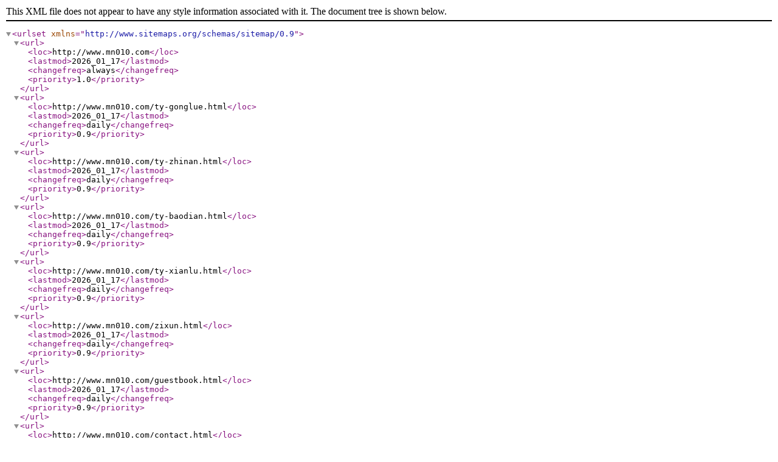

--- FILE ---
content_type: application/xml;charset=UTF-8
request_url: http://www.mn010.com/sitemap.xml
body_size: 1210
content:
<?xml version="1.0" encoding="UTF-8"?>
<urlset xmlns="http://www.sitemaps.org/schemas/sitemap/0.9"><url><loc>http://www.mn010.com</loc><lastmod>2026_01_17</lastmod><changefreq>always</changefreq><priority>1.0</priority></url><url><loc>http://www.mn010.com/ty-gonglue.html</loc><lastmod>2026_01_17</lastmod><changefreq>daily</changefreq><priority>0.9</priority></url><url><loc>http://www.mn010.com/ty-zhinan.html</loc><lastmod>2026_01_17</lastmod><changefreq>daily</changefreq><priority>0.9</priority></url><url><loc>http://www.mn010.com/ty-baodian.html</loc><lastmod>2026_01_17</lastmod><changefreq>daily</changefreq><priority>0.9</priority></url><url><loc>http://www.mn010.com/ty-xianlu.html</loc><lastmod>2026_01_17</lastmod><changefreq>daily</changefreq><priority>0.9</priority></url><url><loc>http://www.mn010.com/zixun.html</loc><lastmod>2026_01_17</lastmod><changefreq>daily</changefreq><priority>0.9</priority></url><url><loc>http://www.mn010.com/guestbook.html</loc><lastmod>2026_01_17</lastmod><changefreq>daily</changefreq><priority>0.9</priority></url><url><loc>http://www.mn010.com/contact.html</loc><lastmod>2026_01_17</lastmod><changefreq>daily</changefreq><priority>0.9</priority></url></urlset>